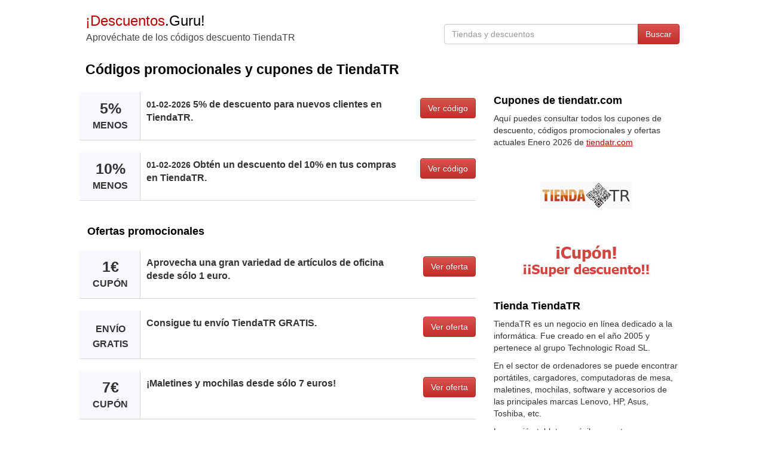

--- FILE ---
content_type: text/html;charset=UTF-8
request_url: https://descuentos.guru/tiendatr
body_size: 4047
content:






<!DOCTYPE html>
<html lang="es">
<head>
	<title>Ofertas y cupones de TiendaTR  | Enero 2026</title>
	<meta name="viewport" content="width=device-width, initial-scale=1">
	<meta http-equiv="Content-Type" content="text/html; charset=UTF-8" />
	<meta name="description" content="Utiliza el cupón TiendaTR de Descuentos.Guru y podrás conseguir mejores precios con descuentos de hasta 35% en artículos de tecnología e informática. Somos expertos en ofertas tiendatr.com Enero 2026.">
	<meta name="keywords" content="cupones descuento, códigos promocionales, ofertas online, promociones exclusivas, descuentos TiendaTR, cupones tienda, tiendatr.com promociones">
	<meta property="og:image" content="https://descuentos.guru/img/tiendas/cupon-tiendatr.jpg" />
	<meta property="og:title" content="Cupones y códigos descuento de TiendaTR | Descuentos.Guru" />
	<meta property="og:url" content="https://descuentos.guru/tiendatr" />
	<meta property="og:type" content="website"> 
	<meta property="og:site_name" content="Descuentos.Guru" /> 
	<meta property="og:description" content="Encuentra cupones y códigos descuento verificados de TiendaTR. Ahorra en cada compra en tiendatr.com con las mejores ofertas de Descuentos.Guru." />
		
	<link rel="shortcut icon" href="/img/favicon.ico" />
	<link rel="stylesheet" href="/css/bootstrap.min.css">
	<style>html,body,#wrap{margin:0;padding:0;height:100%}#wrap{display:table;width:100%}.footer,main{display:block;display:table-row}.footer{height:1px;margin-top:20px}a:hover{cursor:pointer;text-decoration:none;color:#000}a:link{color:#000}a:visited{color:#000}a.m1:hover{cursor:pointer;text-decoration:underline;color:#000}a.m1:link{color:#000}a.m1:visited{color:#000}a.m2:hover{cursor:pointer;color:#fff}a.m2:link{color:#fff}a.m2:visited{color:#fff}a.m3:hover{cursor:pointer;color:#333}a.m3:link{color:#333}a.m3:visited{color:#333}a.m4:hover{cursor:pointer;text-decoration:underline;color: #004d00}a.m4:link{color: #bf0000;text-decoration:underline}a.m4:visited{color: #bf0000;text-decoration:underline}textarea:focus,input:focus,input[type]:focus,.uneditable-input:focus{border-color:rgba(162,162,162,0.8);box-shadow:0 1px 1px rgba(162,162,162,0.075) inset,0 0 8px rgba(192,192,192,0.6);outline:0 none}.logo{font-weight:400;font-size:24px;margin-top:18px}.slogan{color:#444;font-size:16px;margin:0;padding-left:1px}@media only screen and (max-width:640px){.slogan{display:none}}.row-centered{text-align:center}@media only screen and (max-width:640px){.row-centered{text-align:left}}.col-centered{display:inline-block;float:none;text-align:left;padding:0;max-width:1024px;margin:0}.head1{max-width:600px;min-width:320px;display:inline-block;vertical-align:bottom;float:none;text-align:left;margin-right:-4px}.head2{max-width:424px;min-width:320px;display:inline-block;vertical-align:bottom;float:right;margin-top:40px}@media only screen and (max-width:640px){.head2{max-width:640px;min-width:320px;width:100%;margin-top:7px;margin-bottom:5px}}h1{color:#000;font-weight:700;font-size:23px;padding-left:15px;padding-right:15px;margin-top:30px}@media only screen and (max-width:640px){h1{color:#000;font-weight:700;font-size:21px}}@media only screen and (max-width:481px){h1{color:#000;font-weight:700;font-size:19px}}h2{color:#000;font-weight:700;font-size:18px}.couponbox{position:relative;margin-bottom:20px;background-color:#fff;box-sizing:border-box;border-bottom:1px solid #d7d7d7;vertical-align:top;display:flex;border-left:3px solid #F8F8FF}.couponbox:hover{border-left:3px solid #d7d7d7;background-color:#F8F8FF}.discountbox{display:inline-block;margin:0;background-color:#F8F8FF;border-right:1px solid #d7d7d7;width:auto;min-width:100px}@media only screen and (max-width:481px){.discountbox{display:none}}.discount1{display:inline-block;line-height:1;font-size:25px;font-weight:700;padding:15px;align-items:stretch;text-align:center}.discount2{font-size:16px;font-weight:700;line-height:18px}.infobox{display:inline-block;padding:10px 0 10px 10px;vertical-align:top;font-size:16px;font-weight:700;align-items:stretch;width:100%}.cbox{display:inline-block;border-radius:3px;align-items:stretch;vertical-align:top;padding:10px 0 10px 10px;margin-left:10px}.content1{padding-left:4px;margin-top:15px}.content2{margin-top:0;margin-bottom:10px}@media only screen and (max-width:991px){.content2{margin-top:15px}}.offer-img{width:310px;height:230px;float:left;margin-bottom:15px}.info{text-align:right}@media only screen and (max-width:991px){.info{text-align:left}}.slist{padding:10px 10px 10px 7px}.slist2{padding:7px 0}.infoc{display:inline-block;white-space:nowrap;border:1px solid #CCC;background:#f1f1f1;margin:0 0 8px;color:#000;-webkit-border-radius:6px;-moz-border-radius:6px;-ms-border-radius:6px;-o-border-radius:6px;border-radius:6px;padding:9px 14px;overflow:hidden;float:right;font-size:16px;font-weight:700}</style>
</head>
<body>
<div id="wrap">
<div class="container-fluid content" role="main">   
    <div class="row row-centered content">
    <div class="col-xs-12 col-centered">
     	<div class="col-xs-6 head1">
	        <div class="logo"><a href="/"><span style="color: #bf0000">¡Descuentos</span>.Guru!</a></div>
	  		<p class="slogan">Aprovéchate de los códigos descuento TiendaTR</p>
        </div>
        <div class="col-xs-6 head2">
        <div class="form-group">
                    <div class="input-group">
                        <input class="form-control" type="text" name="typeahead" id="typeahead" placeholder="Tiendas y descuentos" autocomplete="off" onkeypress="return verDescuentos(event)"/>
                        <span class="input-group-btn">
                            <button class="btn btn-danger" type="submit" onclick="cupones()">Buscar</button>
                        </span>                       
                    </div>
              </div>
        </div>
    	<h1>Códigos promocionales y cupones de TiendaTR</h1>
    	<div class="row" style="margin:0px">
    	<div class="col-md-8 content1">
    	
    		<div class="couponbox">	
				<div class="discountbox"><div class="discount1">5% <span class="discount2">MENOS</span></div></div>
				<div class="infobox"><small>01-02-2026</small> 5% de descuento para nuevos clientes en TiendaTR.</div>
				<div class="cbox"><a class="btn btn-danger m2" style="float:right" rel="nofollow" href="/ir-descuento/19183" onclick="verCupones('tiendatr')" role="button">Ver código</a></div>
			</div>
    		<div class="couponbox">	
				<div class="discountbox"><div class="discount1">10% <span class="discount2">MENOS</span></div></div>
				<div class="infobox"><small>01-02-2026</small> Obtén un descuento del 10% en tus compras en TiendaTR.</div>
				<div class="cbox"><a class="btn btn-danger m2" style="float:right" rel="nofollow" href="/ir-descuento/19183" onclick="verCupones('tiendatr')" role="button">Ver código</a></div>
			</div>
			
    		<div style="padding:2px 5px 12px 14px"><h2>Ofertas promocionales</h2></div>
    		
    		<div class="couponbox">	
				<div class="discountbox"><div class="discount1">1€ <span class="discount2">CUPÓN</span></div></div>
				<div class="infobox">Aprovecha una gran variedad de artículos de oficina desde sólo 1 euro.</div>
				<div class="cbox"><a class="btn btn-danger m2" style="float:right" role="button" rel="nofollow" href="/ir-descuento/19183" target="_blank">Ver oferta</a></div>
			</div>
    		<div class="couponbox">	
				<div class="discountbox"><div class="discount1"> <span class="discount2">ENVÍO GRATIS</span></div></div>
				<div class="infobox">Consigue tu envío TiendaTR GRATIS.</div>
				<div class="cbox"><a class="btn btn-danger m2" style="float:right" role="button" rel="nofollow" href="/ir-descuento/19183" target="_blank">Ver oferta</a></div>
			</div>
    		<div class="couponbox">	
				<div class="discountbox"><div class="discount1">7€ <span class="discount2">CUPÓN</span></div></div>
				<div class="infobox">¡Maletines y mochilas desde sólo 7 euros!</div>
				<div class="cbox"><a class="btn btn-danger m2" style="float:right" role="button" rel="nofollow" href="/ir-descuento/19183" target="_blank">Ver oferta</a></div>
			</div>
    		<div class="couponbox">	
				<div class="discountbox"><div class="discount1">57€ <span class="discount2">CUPÓN</span></div></div>
				<div class="infobox">¡Promoción: mejores smartphones desde 57 euros!</div>
				<div class="cbox"><a class="btn btn-danger m2" style="float:right" role="button" rel="nofollow" href="/ir-descuento/19183" target="_blank">Ver oferta</a></div>
			</div>
    		<div class="couponbox">	
				<div class="discountbox"><div class="discount1">30% <span class="discount2">MENOS</span></div></div>
				<div class="infobox">¡Ahorra! Hasta 30% en artículos en liquidación TiendaTR.</div>
				<div class="cbox"><a class="btn btn-danger m2" style="float:right" role="button" rel="nofollow" href="/ir-descuento/19183" target="_blank">Ver oferta</a></div>
			</div>
    		<div class="couponbox">	
				<div class="discountbox"><div class="discount1">35% <span class="discount2">MENOS</span></div></div>
				<div class="infobox">¡Ahórrate hasta un 35% EXTRA en informática y electrónoca con TiendaTR!</div>
				<div class="cbox"><a class="btn btn-danger m2" style="float:right" role="button" rel="nofollow" href="/ir-descuento/19183" target="_blank">Ver oferta</a></div>
			</div>	
    	
			<p>Para utilizar el código promocional en el sitio web <a class="m4" target="_blank" href="https://www.tiendatr.com">tiendatr.com</a>, primero busque y copie el código. Luego, vaya a la página de pago, pegue el código promocional en el campo correspondiente y aplíquelo. Asegúrese de que el descuento esté activado y complete la compra.</p>
    		</div>
    	<div class="col-md-4 content2">
    		<h2>Cupones de tiendatr.com</h2>
    		<p>Aquí puedes consultar todos los cupones de descuento, códigos promocionales y ofertas actuales Enero 2026 de <a class="m4" target="_blank" href="https://www.tiendatr.com">tiendatr.com</a></p>
    		<a rel="nofollow" href="/ir-descuento/19183" target="_blank"><img src="/img/tiendas/cupon-tiendatr.jpg" class="img-responsive offer-img" alt="Ofertas y cupones de TiendaTR " title="Cupón descuento TiendaTR"></a>
    		<h2>Tienda TiendaTR</h2>
    		<p>TiendaTR es un negocio en línea dedicado a la informática. Fue creado en el año 2005 y pertenece al grupo Technologic Road SL.</p><p>En el sector de ordenadores se puede encontrar portátiles, cargadores, computadoras de mesa, maletines, mochilas, software y accesorios de las principales marcas Lenovo, HP, Asus, Toshiba, etc.</p><p>La sección tablets y móviles cuenta con smartphones, baterías, tablets, cargadores, accesorios para iPhone, fundas, soportes, pulseras y relojes de marcas como LG, PocoPhone, Samsung, Huawei, Wico, etc.</p><p>Tiene un apartado que se especializa en multimedia con videocámaras, videoconsolas, cámaras, MP3, MP4, Radio CD, pilas, baterías, soportes, marcos digitales, tarjetas de memoria, proyectores, teléfonos, etc. de marcas como Sony, Philips, Toshiba, Hisense, entre otras.</p><p>También se puede encontrar productos de TV, Xiaomi, Apple, períféricos, hogar y oficina.</p><p>TiendaTR ofrece los precios más baratos del mercado.</p><p>Estas ofertas de TiendaTR están verificadas. ¿Por qué seguir pagando más de la cuenta? ¡Encuentra ya tu código promocional TiendaTR!</p>
    		<h2>Tiendas parecidas a TiendaTR</h2> 
    		<ul class="list-inline">
    		<li class="slist"><a class="m1" href="/finetwork">Finetwork</a></li><li class="slist"><a class="m1" href="/phonehouse">PhoneHouse</a></li><li class="slist"><a class="m1" href="/ubigi">Ubigi</a></li><li class="slist"><a class="m1" href="/sim-local">Sim Local</a></li><li class="slist"><a class="m1" href="/locompramos">Locompramos</a></li><li class="slist"><a class="m1" href="/verizon">Verizon</a></li><li class="slist"><a class="m1" href="/sonetel">Sonetel</a></li><li class="slist"><a class="m1" href="/airalo">Airalo</a></li><li class="slist"><a class="m1" href="/freedom-pop">Freedom Pop</a></li>
    		</ul>
    		
    	</div>
    	</div>
    	<br/><br/>
    </div>
</div>
</div>
<div class="row row-centered footer">
<div class="col-xs-12 col-centered" style="background-color: #f1f1f1;">
<div class="col-md-8" >
    		<h2>Tiendas populares</h2> 
    		<ul class="list-inline">
    		<li class="slist"><a class="m1" href="/ebay">eBay</a></li>
    		<li class="slist"><a class="m1" href="/el-corte-inglés">El Corte Inglés</a></li>
    		<li class="slist"><a class="m1" href="/aliexpress">AliExpress</a></li>
    		<li class="slist"><a class="m1" href="/nike">Nike</a></li>
    		<li class="slist"><a class="m1" href="/asos">Asos</a></li>
    		<li class="slist"><a class="m1" href="/guess">Guess</a></li>
    		<li class="slist"><a class="m1" href="/vueling">Vueling</a></li>
    		<li class="slist"><a class="m1" href="/booking">Booking</a></li>
    		<li class="slist"><a class="m1" href="/padel-nuestro">Padel Nuestro</a></li>
    		<li class="slist"><a class="m1" href="/ikea">IKEA</a></li>
    		<li class="slist"><a class="m1" href="/huawei">Huawei</a></li>
    		<li class="slist"><a class="m1" href="/decathlon">Decathlon</a></li>
    		<li class="slist"><a class="m1" href="/goldcar">Goldcar</a></li>
    		<li class="slist"><a class="m1" href="/tous">Tous</a></li>
    		</ul>
    	</div>
    	<div class="col-md-4 info">
	    	<h2>Información</h2> 
	    	<ul class="list-unstyled">
	    	<li class="slist2"><a class="m1" href="/tiendas/">Tiendas</a></li>
	    	<li class="slist2"><a class="m1" href="/categorias/">Categorías</a></li>
	    	<li class="slist2"><a class="m1" href="/ayuda/">Contacto</a></li>
	    	<li class="slist2"><a class="m1" href="/publicar/">Publicar descuentos</a></li>
			</ul>
</div>  
</div>
</div>

</div>
<script src="/js/jquery.min.js" ></script>
<script src="/js/bootstrap.min.js"></script>
<script src="/js/jquery-ui.min.js"></script>
<script type="text/javascript" src="/js/jquery.dropdown.min.js"></script>
<script type="text/javascript" src="/js/descuentos.min.js"></script>
</body>
</html>
